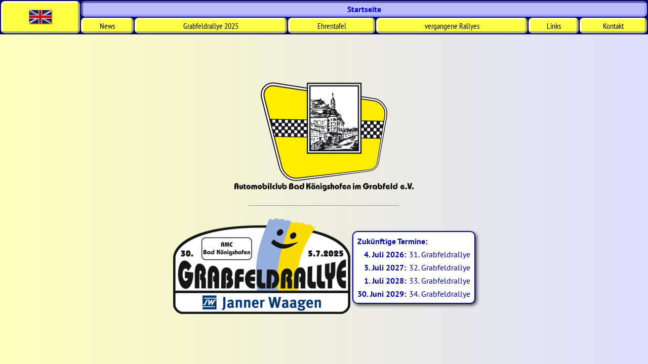

--- FILE ---
content_type: text/html
request_url: http://grabfeldrallye.de/
body_size: 3142
content:
<!DOCTYPE HTML>
<html lang="de">
	<head>
		<meta content="width=device-width, initial-scale=1" name="viewport" />
		<link href="/favicon.ico" rel="icon" sizes="any" />
		<link href="/favicon/favicon.svg" rel="icon" sizes="any" type="image/svg+xml" />
		<link href="/favicon/favicon-144.png" rel="icon" sizes="144x144" type="image/png" />
		<link href="/favicon/favicon-192.png" rel="icon" sizes="192x192" type="image/png" />
		<link href="/favicon/touchicon-120.png" rel="apple-touch-icon" sizes="120x120" />
		<link href="/favicon/touchicon-144.png" rel="apple-touch-icon" sizes="144x144" />
		<link href="/favicon/touchicon-152.png" rel="apple-touch-icon" sizes="152x152" />
		<link href="/favicon/touchicon-180.png" rel="apple-touch-icon" sizes="180x180" />
		<meta content="Startseite der Grabfeldrallye des Automobilclubs Bad K&ouml;nigshofen im Grabfeld e.V." name="description" />
		<meta content="Motorsport,Grabfeldrallye,Grabfeldrally,AMC,Automobilclub,Bad K&ouml;nigshofen,K&ouml;nigshofen,Sulzdorf an der Lederhecke,Sulzdorf,Lederhecke,Rallye,Rally,Rh&ouml;n,Grabfeld,Rh&ouml;n-Grabfeld,Bayern,Th&uuml;ringen,Schweinfurt,A71'" name="keywords" />
		<meta content="de" name="content-language" />
		<meta content="de,deutsch,German" http-equiv="Language" />
		<meta content="text/html; charset=iso-8859-1" http-equiv="Content-Type" />
		<title>Grabfeldrallye - Startseite</title>
		<style type="text/css">
<!--
@charset "ISO-8859-1";

* { box-sizing: border-box; }

@font-face {
	font-family: AMC_Bauhaus;
	src: url(/fonts/bauhaus_medium.otf);
	font-weight: normal;
	font-style: normal;
}
@font-face {
	font-family: AMC_Bauhaus;
	src: url(/fonts/bauhaus_bold.otf);
	font-weight: bold;
	font-style: normal;
}
@font-face {
	font-family: AMC_PTSansNarrow;
	src: url(/fonts/PTSansNarrow-Regular.ttf);
	font-weight: normal;
	font-style: normal;
}
@font-face {
	font-family: AMC_PTSansNarrow;
	src: url(/fonts/PTSansNarrow-Bold.ttf);
	font-weight: bold;
	font-style: normal;
}
@font-face {
	font-family: AMC_PTSans;
	src: url(/fonts/PTSans-Regular.ttf);
	font-weight: normal;
	font-style: normal;
}
@font-face {
	font-family: AMC_PTSans;
	src: url(/fonts/PTSans-Bold.ttf);
	font-weight: bold;
	font-style: normal;
}
@font-face {
	font-family: AMC_PTSans;
	src: url(/fonts/PTSans-Italic.ttf);
	font-weight: normal;
	font-style: italic;
}
@font-face {
	font-family: AMC_PTSans;
	src: url(/fonts/PTSans-BoldItalic.ttf);
	font-weight: bold;
	font-style: italic;
}

html
{
	height: 100%;
	margin: 0;
	padding: 0;
}

body
{
	font-family: AMC_PTSans,'Segoe UI',Helvetica,Arial,sans-serif;
	height: 100%;
	margin: 0;
	padding: 0;
	background-color: #006;
}

ol, ul
{
	margin:0 0 0 1.5em;
	padding:0 0 0 0em;
}

table, thead, tbody, tr, td
{
	font-family: inherit;
}

figure
{
	display: inline-block;
}

summary
,.ie_summary
{
	font-weight: bold;
	text-transform: uppercase;
	font-size: larger;
}

summary
{
	cursor: pointer;
	display: block;
	-webkit-list-style-type: none;
	-moz-list-style-type: none;
	-ms-list-style-type: none;
	-o-list-style-type: none;
	list-style-type: none;
	text-decoration: underline;
}

summary::-webkit-details-marker
{
	display: none;
}

summary::marker {
	display: none;
}

summary:after {
	content: "";
}

details:not([open]) summary:after {
	content: " (mehr\00a0\2026)";
	font-weight: normal;
	text-transform: none;
}

/*
details > summary:first-child {
	cursor: pointer;
	display: block;
}
*/

.navigation
{
	height: 100%;
	padding: 0;
	margin: 0;
	border: none;
	border-collapse: separate;
	border-spacing: 0.15em;
}

.footer
{
	height: 1em;
}

.navigation thead
,.navigation tbody
,.navigation tr
,.navigation td
{
	height: 100%;
}

.navigation td
{
	padding: 0;
	margin: 0;
	border: none;
	vertical-align: middle;
	-webkit-hyphens: auto;
	-moz-hyphens: auto;
	-ms-hyphens: auto;
	-o-hyphens: auto;
	hyphens: auto;
}

.navigation a
,.navselected
{
	width: 100%;
	height: 100%;
	padding: 0.1em;
	margin: 0;

	/* Fallback for old browsers */
	display: block;
	text-align: center;

	/* Flex for new browsers */
	display: -webkit-box;
	display: -moz-box;
	display: -ms-flexbox;
	display: -webkit-flex;
	display: flex;

	-webkit-box-align: center;
	-moz-box-align: center;
	-webkit-align-items: center;
	-ms-flex-align: center;
	-o-flex-align: center;
	align-items: center;

	-webkit-box-pack: center;
	-moz-box-pack: center;
	-webkit-justify-content: center;
	-ms-flex-pack: center;
	-o-flex-pack: center;
	justify-content: center;
}

.navigation a
{
	-webkit-border-radius:	0.5em;
	-moz-border-radius:		0.5em;
	-ms-border-radius:		0.5em;
	-o-border-radius:		0.5em;
	border-radius:			0.5em;
/*	border: 2px outset #888800; */
	border: 0.25em outset #ffb;
	text-decoration: none;
	color: black;
/*	font-size: 80%; */
	background-color: #ff4;
}

.navigation .Sidearm a
{
	border-color: #dd0;
	background-color: #dd8;
}

.navselected
{
	-webkit-border-radius:	0.5em;
	-moz-border-radius:		0.5em;
	-ms-border-radius:		0.5em;
	-o-border-radius:		0.5em;
	border-radius:			0.5em;
	background-color: #bbbbff;
	border: 0.25em inset #9999ff;
	color: #0000c0;
	font-weight: bolder;
}

.navigation font
{
	color: inherit;
	font-family: inherit;
	font-size: medium; /* IE */
	font-size: inherit;
}


.navigation a:link, .navigation a:visited
{
}

.navigation a:hover, .navigation a:focus,  .navigation a:active
{
	background-color: #ffffdd;
	border-color: #ffff00;
	color: #0000ff;
}


#Main
{
	background: #eeeedd;
	background-image: linear-gradient(to right, #ffffbb, #ddddff);
}

#MainContent
{
	padding: 1em 0.5em;
	text-align: left;
	display: inline-block;
}

#MainContent img
{
	max-width: 87.5vw;
	height: auto;
}

.rotate270
{
	-ms-transform: rotate(270deg);
	-webkit-transform: rotate(270deg);
	-moz-transform: rotate(270deg);
	-o-transform: rotate(270deg);
	transform: rotate(270deg);
}

.InfoTable
{
	max-width: 80em;
/*	border-spacing: 0.2em 1em;
	border-collapse: separate; */
}

.InfoTable legend
{
	background-color: white;
}

.InfoTable fieldset
{
	margin: 1.5em 0;
	padding: 0.5em 1em;
}

.InfoTable tr
, .InfoTable fieldset
{
	background: #ffffcc;
	background-image: linear-gradient(to bottom, #ffffbb, white);
}
.InfoTable tr:nth-child(even)
, .InfoTable fieldset:nth-child(even)
{
	background: #eeeeff;
	background-image: linear-gradient(to bottom, #ddddff, white);
}

.InfoTable td
,.InfoTable td
{
	padding: 0.5em;
}

.InfoTable p
{
	-webkit-hyphens: auto;
	-moz-hyphens: auto;
	-ms-hyphens: auto;
	-o-hyphens: auto;
	hyphens: auto;
	margin: 0.5em 0;
}

.InfoTable img
{
	width: auto;
	height: auto;
	padding: 2px;
}

.AMC
{
	font-family: AMC_Bauhaus, sans-serif;
	font-weight: bold;
	color: black;
	text-decoration: none;
}


.Round
{
	-webkit-border-radius:	0.5em;
	-moz-border-radius:		0.5em;
	-ms-border-radius:		0.5em;
	-o-border-radius:		0.5em;
	border-radius:			0.5em;
}

.Shadow
{
		-webkit-box-shadow:	0.1em 0.2em 0.4em black;
		-moz-box-shadow:	0.1em 0.2em 0.4em black;
		-ms-box-shadow:		0.1em 0.2em 0.4em black;
		-o-box-shadow:		0.1em 0.2em 0.4em black;
		box-shadow:			0.1em 0.2em 0.4em black;
}

@media print {
	.navigation
	{
		display: none;
	}
	
	body
	{
		background: none;
		color: black;
	}
}

@media screen and (max-width: 1300px)
{
	.navigation a
	{
		font-family: AMC_PTSansNarrow,'Segoe UI',Helvetica,Arial,sans-serif;
	}
}

@media screen and (max-width: 1000px)
{
	.WideOnly
	{
		display: none;
	}

	#MainContent
	{
		padding: 1em 0.25em;
	}
	
	.navigation a
	,.navselected
	{
		border-width: 0.15em;
	}

}

@media screen and (min-width: 1001px)
{
	.NarrowOnly
	{
		display: none;
	}
}
-->		</style>
		<script defer="defer" src="/fixes/details.js" type="text/javascript">
		</script>
<!--[if lt IE 7.]>		<script defer="defer" src="/fixes/pngfix.js" type="text/javascript"></script>
<![endif]--><!--[if lt IE 9.]>		<script src="/fixes/html5shiv.js" type="text/javascript"></script>
<![endif]-->	</head>
	<body alink="#cc0000" bgcolor="#0000aa" link="#cc0000" text="#0000aa" vlink="#880011">
		<table border="0" cellpadding="0" cellspacing="0" height="100%" width="100%">
			<thead>
				<tr height="1">
					<td><div style="overflow:auto;"><table border="0" cellpadding="3" cellspacing="0" class="navigation" width="100%">
								<tr valign="top">
									<td align="center" class="WideOnly" rowspan="2"><a href="http://en.grabfeldrallye.de/" title="switch to English version"><img alt="switch to English version" border="0" height="34" src="/images/Flaggen/en.gif" title="" width="51" /></a></td>
									<td align="center" colspan="6"><span class="navselected">Start&shy;seite</span></td>
								</tr>
								<tr valign="top">
									<td align="center"><a href="/News/">News</a></td>
									<td align="center"><a href="/2025/">Grabfeldrallye 2025</a></td>
									<td align="center"><a href="/Ehrentafel/">Ehrentafel</a></td>
									<td align="center"><a href="/Geschichte/">vergangene Rallyes</a></td>
									<td align="center"><a href="/Links/">Links</a></td>
									<td align="center" class="WideOnly"><a href="/Kontakt/">Kontakt</a></td>
								</tr>
							</table>
						</div>
					</td>
				</tr>
			</thead>
			<tbody id="Main">
				<tr valign="middle">
					<td align="center"><div id="MainContent"><table border="0" cellpadding="0" cellspacing="0" style="margin:0 auto;">
								<tr valign="middle">
									<td align="center"><a href="http://www.amc-badkoenigshofen.de/" style="text-decoration: none;"><img alt="Logo des Automobilclub Bad K&amp;ouml;nigshofen im Grabfeld e.V." border="0" sizes="250px" src="/images/Logo_AMC.png" srcset="/images/Logo_AMC.png 250w, /images/Logo_AMC_HD.png 500w" title="" width="250" /><br />
											<span><img alt="" border="0" src="/images/Schriftzug/Automobilclub.svg" style="height: 1em;" /> <img alt="" border="0" src="/images/Schriftzug/Bad.svg" style="height: 1em;" /> <img alt="" border="0" src="/images/Schriftzug/Koenigshofen.svg" style="height: 1em;" /> <img alt="" border="0" src="/images/Schriftzug/im.svg" style="height: 1em;" /> <img alt="" border="0" src="/images/Schriftzug/Grabfeld_e.V.svg" style="height: 1em;" /></span></a></td>
								</tr>
							</table>
							<hr style="margin: 1.5em auto;" width="50%" />
							<div align="center"><div align="center" style="display:inline-block; vertical-align: middle;"><a href="2025/"><img alt="30. Grabfeldrallye" border="0" sizes="350px" src="/images/rallyeschild/30big/350.png" srcset="/images/rallyeschild/30big/175.png 175w, /images/rallyeschild/30big/350.png 350w, /images/rallyeschild/30big/700.png 700w, /images/rallyeschild/30big/1050.png 1050w, /images/rallyeschild/30big/1400.png 1400w" title="" width="350" /></a></div>
								<span style="font-size:400%;"> </span><div style="box-shadow: 3px 3px 6px #444; border-radius: 10px; border: 2px solid #00a; background-color:white; padding: 5px; margin: 0; display:inline-block; vertical-align: middle;"><table border="0" cellpadding="3" cellspacing="0">
										<tr valign="middle">
											<td align="left" colspan="2"><b>Zuk&uuml;nftige Termine:</b></td>
										</tr>
										<tr valign="middle">
											<td align="right"><b>4.&nbsp;Juli&nbsp;2026:</b></td>
											<td align="left">31.&nbsp;Grabfeldrallye</td>
										</tr>
										<tr valign="middle">
											<td align="right"><b>3.&nbsp;Juli&nbsp;2027:</b></td>
											<td align="left">32.&nbsp;Grabfeldrallye</td>
										</tr>
										<tr valign="middle">
											<td align="right"><b>1.&nbsp;Juli&nbsp;2028:</b></td>
											<td align="left">33.&nbsp;Grabfeldrallye</td>
										</tr>
										<tr valign="middle">
											<td align="right"><b>30.&nbsp;Juni&nbsp;2029:</b></td>
											<td align="left">34.&nbsp;Grabfeldrallye</td>
										</tr>
									</table>
								</div>
							</div>
						</div>
					</td>
				</tr>
			</tbody>
			<tbody>
				<tr class="NarrowOnly" height="1">
					<td><table border="0" cellpadding="3" cellspacing="0" class="navigation" width="100%">
							<tr valign="top">
								<td align="center"><a href="http://en.grabfeldrallye.de/" title="switch to English version"><img alt="switch to English version" border="0" height="34" src="/images/Flaggen/en.gif" title="" width="51" /></a></td>
								<td align="center"><a href="/Kontakt/">Kontakt</a></td>
							</tr>
						</table>
					</td>
				</tr>
			</tbody>
		</table>
	</body>
</html>


--- FILE ---
content_type: image/svg+xml
request_url: http://grabfeldrallye.de/images/Schriftzug/Bad.svg
body_size: 5371
content:
<?xml version="1.0" standalone="no"?>
<!DOCTYPE svg PUBLIC "-//W3C//DTD SVG 1.1//EN" "http://www.w3.org/Graphics/SVG/1.1/DTD/svg11.dtd">
<!--Generator: Xara Designer (www.xara.com), SVG filter version: 6.7.0.0-->
<svg fill="none" fill-rule="evenodd" stroke="black" stroke-width="0.501" stroke-linejoin="bevel" stroke-miterlimit="10" font-family="Times New Roman" font-size="16" style="font-variant-ligatures:none" xmlns:xlink="http://www.w3.org/1999/xlink" xmlns="http://www.w3.org/2000/svg" version="1.1" overflow="visible" width="34.653pt" height="18.991pt" viewBox="184.675 -637.704 34.653 18.991">
 <defs>
	</defs>
 <g id="Layer 1" transform="scale(1 -1)">
  <g id="Group" fill-rule="nonzero" stroke-linejoin="round" stroke-linecap="round" stroke="none" stroke-width="0.25" fill="#000000">
   <path d="M 188.155,623.271 L 188.155,632.869 C 188.154,633.125 188.196,633.359 188.283,633.569 C 188.37,633.779 188.509,633.947 188.7,634.073 C 188.891,634.199 189.142,634.263 189.454,634.267 C 189.738,634.263 189.964,634.201 190.131,634.083 C 190.298,633.963 190.417,633.809 190.488,633.619 C 190.56,633.429 190.594,633.226 190.593,633.009 C 190.59,632.694 190.441,632.441 190.146,632.248 C 189.85,632.056 189.427,631.957 188.875,631.951 L 188.875,629.032 C 189.35,629.035 189.759,628.998 190.102,628.922 C 190.444,628.847 190.708,628.715 190.893,628.528 C 191.078,628.341 191.172,628.082 191.174,627.752 C 191.176,627.434 191.1,627.185 190.946,627.003 C 190.793,626.822 190.547,626.694 190.208,626.62 C 189.87,626.545 189.426,626.509 188.875,626.511 L 188.875,623.271 L 190.614,623.271 C 191.448,623.274 192.188,623.432 192.836,623.748 C 193.483,624.063 193.992,624.519 194.364,625.114 C 194.736,625.709 194.925,626.429 194.933,627.272 C 194.934,627.781 194.865,628.258 194.724,628.703 C 194.583,629.149 194.362,629.548 194.062,629.9 C 193.761,630.252 193.372,630.542 192.893,630.771 C 193.123,630.924 193.339,631.14 193.541,631.42 C 193.742,631.699 193.907,632.004 194.034,632.335 C 194.16,632.665 194.226,632.983 194.23,633.288 C 194.232,633.814 194.151,634.326 193.987,634.824 C 193.822,635.323 193.56,635.774 193.201,636.177 C 192.841,636.58 192.369,636.901 191.785,637.14 C 191.201,637.379 190.491,637.501 189.654,637.507 C 188.648,637.505 187.774,637.303 187.03,636.902 C 186.287,636.501 185.71,635.916 185.3,635.146 C 184.889,634.377 184.681,633.438 184.675,632.33 L 184.675,623.271 L 188.155,623.271 Z" marker-start="none" marker-end="none"/>
   <path d="M 207.111,623.27 L 207.111,628.511 C 207.106,629.281 206.96,629.96 206.673,630.548 C 206.387,631.135 205.99,631.628 205.484,632.026 C 204.978,632.424 204.393,632.724 203.728,632.926 C 203.064,633.129 202.352,633.23 201.592,633.23 C 200.813,633.227 200.099,633.097 199.449,632.841 C 198.8,632.586 198.236,632.227 197.759,631.766 C 197.282,631.304 196.912,630.763 196.651,630.143 C 196.389,629.522 196.256,628.845 196.252,628.111 C 196.257,627.443 196.354,626.839 196.543,626.3 C 196.732,625.761 196.989,625.287 197.311,624.88 C 197.634,624.472 197.998,624.131 198.402,623.857 C 198.807,623.583 199.226,623.377 199.661,623.239 C 200.095,623.1 200.518,623.031 200.931,623.031 C 201.378,623.028 201.779,623.069 202.134,623.154 C 202.489,623.238 202.815,623.384 203.113,623.591 L 203.113,626.23 C 202.931,626.157 202.709,626.093 202.447,626.038 C 202.185,625.982 201.893,625.953 201.572,625.95 C 201.218,625.95 200.88,626.035 200.559,626.202 C 200.238,626.37 199.974,626.62 199.769,626.952 C 199.563,627.284 199.457,627.697 199.45,628.191 C 199.455,628.601 199.56,628.965 199.763,629.283 C 199.965,629.601 200.233,629.85 200.565,630.033 C 200.897,630.215 201.259,630.308 201.652,630.311 C 202.385,630.312 202.945,630.1 203.33,629.676 C 203.716,629.252 203.91,628.61 203.913,627.751 L 203.913,623.27 L 207.111,623.27 Z" marker-start="none" marker-end="none"/>
   <path d="M 216.13,637.268 L 216.13,628.531 C 216.13,628.027 216.048,627.581 215.882,627.195 C 215.716,626.809 215.466,626.505 215.131,626.286 C 214.796,626.066 214.375,625.954 213.869,625.95 C 213.451,625.953 213.077,626.047 212.746,626.231 C 212.416,626.415 212.154,626.67 211.962,626.996 C 211.769,627.323 211.671,627.701 211.667,628.13 C 211.671,628.561 211.769,628.939 211.962,629.265 C 212.154,629.591 212.416,629.847 212.746,630.03 C 213.077,630.215 213.451,630.308 213.869,630.311 C 214.216,630.308 214.497,630.279 214.712,630.224 C 214.927,630.168 215.092,630.104 215.21,630.031 L 215.21,632.991 C 215.061,633.053 214.858,633.108 214.602,633.156 C 214.345,633.203 214.027,633.228 213.648,633.23 C 213.006,633.23 212.379,633.122 211.767,632.906 C 211.155,632.691 210.602,632.37 210.106,631.943 C 209.61,631.516 209.215,630.986 208.921,630.353 C 208.627,629.72 208.476,628.986 208.469,628.151 C 208.473,627.417 208.606,626.74 208.868,626.119 C 209.129,625.498 209.499,624.957 209.976,624.496 C 210.453,624.034 211.017,623.676 211.666,623.42 C 212.316,623.164 213.03,623.035 213.809,623.031 C 214.525,623.031 215.212,623.131 215.87,623.33 C 216.527,623.529 217.115,623.826 217.634,624.221 C 218.152,624.616 218.563,625.108 218.865,625.697 C 219.167,626.286 219.321,626.97 219.328,627.751 L 219.328,637.268 L 216.13,637.268 Z" marker-start="none" marker-end="none"/>
  </g>
  <rect x="200.585" y="618.714" width="2.835" height="18.991" stroke-linecap="round" stroke-width="0.266" stroke="none" stroke-linejoin="miter"/>
 </g>
</svg>


--- FILE ---
content_type: image/svg+xml
request_url: http://grabfeldrallye.de/images/Schriftzug/Koenigshofen.svg
body_size: 13746
content:
<?xml version="1.0" standalone="no"?>
<!DOCTYPE svg PUBLIC "-//W3C//DTD SVG 1.1//EN" "http://www.w3.org/Graphics/SVG/1.1/DTD/svg11.dtd">
<!--Generator: Xara Designer (www.xara.com), SVG filter version: 6.7.0.0-->
<svg fill="none" fill-rule="evenodd" stroke="black" stroke-width="0.501" stroke-linejoin="bevel" stroke-miterlimit="10" font-family="Times New Roman" font-size="16" style="font-variant-ligatures:none" xmlns:xlink="http://www.w3.org/1999/xlink" xmlns="http://www.w3.org/2000/svg" version="1.1" overflow="visible" width="104.627pt" height="18.991pt" viewBox="226.962 -637.704 104.627 18.991">
 <defs>
	</defs>
 <g id="Layer 1" transform="scale(1 -1)">
  <g id="Group" fill-rule="nonzero" stroke-linejoin="round" stroke-linecap="round" stroke="none" stroke-width="0.25" fill="#000000">
   <path d="M 226.962,623.27 L 230.441,623.27 L 230.441,629.208 C 231.175,629.215 231.745,629.19 232.153,629.13 C 232.561,629.071 232.846,628.934 233.008,628.719 C 233.169,628.505 233.247,628.168 233.24,627.709 L 233.24,623.27 L 236.877,623.27 L 236.877,628.468 C 236.881,628.913 236.8,629.334 236.637,629.73 C 236.473,630.126 236.205,630.476 235.832,630.781 C 235.46,631.085 234.962,631.323 234.339,631.493 C 234.526,631.616 234.702,631.771 234.868,631.959 C 235.033,632.147 235.182,632.347 235.316,632.559 C 235.45,632.771 235.564,632.975 235.658,633.171 L 237.637,637.268 L 233.66,637.268 L 231.661,633.089 C 231.546,632.836 231.396,632.667 231.209,632.581 C 231.021,632.496 230.766,632.452 230.441,632.449 L 230.441,637.268 L 226.962,637.268 L 226.962,623.27 Z" marker-start="none" marker-end="none"/>
   <path d="M 241.535,628.131 C 241.539,628.508 241.623,628.852 241.79,629.162 C 241.956,629.472 242.185,629.719 242.475,629.905 C 242.766,630.09 243.1,630.185 243.477,630.19 C 243.854,630.185 244.188,630.09 244.478,629.905 C 244.769,629.719 244.998,629.472 245.164,629.162 C 245.331,628.852 245.415,628.508 245.418,628.131 C 245.415,627.753 245.331,627.409 245.164,627.099 C 244.998,626.79 244.769,626.542 244.478,626.357 C 244.188,626.172 243.854,626.077 243.477,626.072 C 243.1,626.077 242.766,626.172 242.475,626.357 C 242.185,626.542 241.956,626.79 241.79,627.099 C 241.623,627.409 241.539,627.753 241.535,628.131 Z M 238.455,628.131 C 238.461,627.426 238.597,626.767 238.863,626.153 C 239.13,625.539 239.495,624.999 239.961,624.532 C 240.426,624.064 240.96,623.699 241.561,623.435 C 242.163,623.171 242.801,623.036 243.477,623.031 C 244.153,623.036 244.791,623.171 245.393,623.435 C 245.994,623.699 246.528,624.064 246.993,624.532 C 247.458,624.999 247.824,625.539 248.091,626.153 C 248.357,626.767 248.493,627.426 248.498,628.131 C 248.493,628.835 248.357,629.494 248.091,630.108 C 247.824,630.722 247.458,631.263 246.993,631.73 C 246.528,632.197 245.994,632.563 245.393,632.827 C 244.791,633.091 244.153,633.225 243.477,633.23 C 242.801,633.225 242.163,633.091 241.561,632.827 C 240.96,632.563 240.426,632.197 239.961,631.73 C 239.495,631.263 239.13,630.722 238.863,630.108 C 238.597,629.494 238.461,628.835 238.455,628.131 Z M 245.759,634.149 C 246.076,634.153 246.361,634.229 246.613,634.38 C 246.865,634.53 247.065,634.732 247.212,634.984 C 247.36,635.237 247.436,635.518 247.439,635.828 C 247.436,636.138 247.36,636.42 247.212,636.672 C 247.065,636.925 246.865,637.126 246.613,637.277 C 246.361,637.427 246.076,637.504 245.759,637.508 C 245.443,637.504 245.159,637.427 244.907,637.277 C 244.655,637.126 244.455,636.925 244.307,636.672 C 244.159,636.42 244.084,636.138 244.08,635.828 C 244.084,635.518 244.159,635.237 244.307,634.984 C 244.455,634.732 244.655,634.53 244.907,634.38 C 245.159,634.229 245.443,634.153 245.759,634.149 Z M 241.18,634.149 C 241.496,634.153 241.781,634.229 242.033,634.38 C 242.285,634.53 242.485,634.732 242.632,634.984 C 242.78,635.237 242.856,635.518 242.859,635.828 C 242.856,636.138 242.78,636.42 242.632,636.672 C 242.485,636.925 242.285,637.126 242.033,637.277 C 241.781,637.427 241.496,637.504 241.18,637.508 C 240.863,637.504 240.579,637.427 240.327,637.277 C 240.074,637.126 239.875,636.925 239.727,636.672 C 239.579,636.42 239.504,636.138 239.5,635.828 C 239.504,635.518 239.579,635.237 239.727,634.984 C 239.875,634.732 240.074,634.53 240.327,634.38 C 240.579,634.229 240.863,634.153 241.18,634.149 Z" marker-start="none" marker-end="none"/>
   <path d="M 252.942,623.27 L 252.942,628.83 C 252.945,629.254 253.043,629.585 253.236,629.825 C 253.43,630.064 253.698,630.185 254.041,630.19 C 254.384,630.185 254.652,630.064 254.845,629.825 C 255.038,629.585 255.137,629.254 255.14,628.83 L 255.14,623.27 L 258.22,623.27 L 258.22,628.83 C 258.219,629.677 258.059,630.431 257.741,631.09 C 257.422,631.75 256.953,632.27 256.333,632.649 C 255.712,633.029 254.948,633.222 254.041,633.23 C 253.133,633.222 252.37,633.029 251.749,632.649 C 251.129,632.27 250.659,631.75 250.341,631.09 C 250.023,630.431 249.863,629.677 249.862,628.83 L 249.862,623.27 L 252.942,623.27 Z" marker-start="none" marker-end="none"/>
   <path d="M 263.42,632.991 L 260.223,632.991 L 260.223,623.27 L 263.42,623.27 L 263.42,632.991 Z M 260.003,635.689 C 260.007,635.339 260.088,635.028 260.248,634.756 C 260.408,634.483 260.624,634.268 260.897,634.111 C 261.17,633.954 261.478,633.874 261.822,633.871 C 262.165,633.874 262.473,633.954 262.746,634.111 C 263.019,634.268 263.235,634.483 263.395,634.756 C 263.555,635.028 263.636,635.339 263.64,635.689 C 263.636,636.039 263.555,636.35 263.395,636.622 C 263.235,636.895 263.019,637.11 262.746,637.267 C 262.473,637.424 262.165,637.505 261.822,637.508 C 261.478,637.505 261.17,637.424 260.897,637.267 C 260.624,637.11 260.408,636.895 260.248,636.622 C 260.088,636.35 260.007,636.039 260.003,635.689 Z" marker-start="none" marker-end="none"/>
   <path d="M 266.459,619.37 C 266.94,619.211 267.432,619.094 267.936,619.02 C 268.44,618.946 268.947,618.909 269.459,618.91 C 271.296,618.907 272.667,619.348 273.569,620.235 C 274.472,621.121 274.922,622.473 274.919,624.29 L 274.919,627.75 C 274.913,628.895 274.703,629.875 274.29,630.691 C 273.876,631.508 273.296,632.134 272.549,632.57 C 271.802,633.006 270.925,633.226 269.919,633.23 C 269.156,633.224 268.477,633.079 267.878,632.797 C 267.28,632.515 266.773,632.133 266.357,631.653 C 265.94,631.173 265.623,630.633 265.405,630.033 C 265.188,629.433 265.078,628.812 265.077,628.17 C 265.08,627.5 265.193,626.871 265.415,626.282 C 265.636,625.694 265.945,625.174 266.341,624.722 C 266.737,624.272 267.199,623.918 267.726,623.662 C 268.252,623.406 268.823,623.275 269.437,623.27 C 269.813,623.27 270.143,623.285 270.426,623.315 C 270.709,623.345 270.973,623.39 271.219,623.45 L 271.219,626.47 C 271.018,626.379 270.813,626.31 270.603,626.262 C 270.393,626.214 270.178,626.19 269.957,626.19 C 269.549,626.195 269.202,626.293 268.916,626.486 C 268.63,626.679 268.412,626.935 268.262,627.254 C 268.112,627.573 268.036,627.925 268.035,628.31 C 268.039,628.688 268.123,629.027 268.288,629.327 C 268.453,629.628 268.678,629.866 268.964,630.042 C 269.249,630.217 269.573,630.307 269.937,630.311 C 270.37,630.308 270.728,630.217 271.009,630.037 C 271.29,629.858 271.499,629.609 271.636,629.292 C 271.772,628.974 271.84,628.607 271.839,628.19 L 271.839,623.67 C 271.836,623.051 271.623,622.589 271.199,622.284 C 270.775,621.98 270.161,621.828 269.357,621.829 C 268.961,621.83 268.601,621.851 268.277,621.894 C 267.953,621.936 267.645,621.998 267.353,622.078 C 267.06,622.159 266.762,622.256 266.459,622.37 L 266.459,619.37 Z" marker-start="none" marker-end="none"/>
   <path d="M 276.139,623.27 L 279.719,623.27 C 280.777,623.274 281.596,623.536 282.177,624.057 C 282.757,624.579 283.051,625.336 283.059,626.33 C 283.053,626.765 282.961,627.139 282.782,627.453 C 282.603,627.767 282.372,628.035 282.089,628.256 C 281.806,628.478 281.506,628.666 281.189,628.822 C 280.872,628.978 280.571,629.116 280.289,629.235 C 280.006,629.354 279.775,629.468 279.596,629.578 C 279.417,629.687 279.325,629.806 279.319,629.934 C 279.323,630.067 279.385,630.176 279.506,630.261 C 279.628,630.347 279.785,630.391 279.979,630.394 L 282.479,630.394 L 282.479,632.991 L 279.359,632.991 C 278.975,632.991 278.598,632.934 278.23,632.819 C 277.862,632.704 277.528,632.532 277.229,632.302 C 276.93,632.072 276.691,631.785 276.513,631.44 C 276.335,631.096 276.243,630.693 276.239,630.234 C 276.245,629.7 276.332,629.255 276.501,628.897 C 276.671,628.539 276.889,628.247 277.157,628.02 C 277.425,627.793 277.709,627.609 278.009,627.469 C 278.31,627.328 278.594,627.208 278.861,627.109 C 279.129,627.01 279.348,626.91 279.517,626.808 C 279.686,626.705 279.774,626.58 279.779,626.43 C 279.78,626.298 279.734,626.192 279.642,626.112 C 279.55,626.032 279.409,625.991 279.219,625.989 L 276.139,625.989 L 276.139,623.27 Z" marker-start="none" marker-end="none"/>
   <path d="M 284.207,623.27 L 287.405,623.27 L 287.405,628.93 C 287.412,629.348 287.518,629.657 287.722,629.855 C 287.927,630.053 288.187,630.152 288.504,630.15 C 288.821,630.152 289.081,630.053 289.286,629.855 C 289.49,629.657 289.596,629.348 289.603,628.93 L 289.603,623.27 L 292.8,623.27 L 292.8,629.47 C 292.801,629.935 292.731,630.39 292.59,630.834 C 292.45,631.278 292.235,631.68 291.946,632.04 C 291.657,632.4 291.29,632.688 290.844,632.901 C 290.399,633.115 289.872,633.225 289.263,633.23 C 288.897,633.227 288.565,633.178 288.267,633.083 C 287.968,632.987 287.681,632.863 287.405,632.71 L 287.405,637.268 L 284.207,637.268 L 284.207,623.27 Z" marker-start="none" marker-end="none"/>
   <path d="M 297.121,628.131 C 297.125,628.508 297.209,628.852 297.376,629.162 C 297.542,629.472 297.771,629.719 298.061,629.905 C 298.352,630.09 298.686,630.185 299.063,630.19 C 299.44,630.185 299.774,630.09 300.064,629.905 C 300.355,629.719 300.584,629.472 300.75,629.162 C 300.917,628.852 301.001,628.508 301.004,628.131 C 301.001,627.753 300.917,627.409 300.75,627.099 C 300.584,626.79 300.355,626.542 300.064,626.357 C 299.774,626.172 299.44,626.077 299.063,626.072 C 298.686,626.077 298.352,626.172 298.061,626.357 C 297.771,626.542 297.542,626.79 297.376,627.099 C 297.209,627.409 297.125,627.753 297.121,628.131 Z M 294.041,628.131 C 294.047,627.426 294.183,626.767 294.449,626.153 C 294.716,625.539 295.081,624.999 295.547,624.532 C 296.012,624.064 296.546,623.699 297.147,623.435 C 297.749,623.171 298.387,623.036 299.063,623.031 C 299.739,623.036 300.377,623.171 300.979,623.435 C 301.58,623.699 302.114,624.064 302.579,624.532 C 303.044,624.999 303.41,625.539 303.677,626.153 C 303.943,626.767 304.079,627.426 304.084,628.131 C 304.079,628.835 303.943,629.494 303.677,630.108 C 303.41,630.722 303.044,631.263 302.579,631.73 C 302.114,632.197 301.58,632.563 300.979,632.827 C 300.377,633.091 299.739,633.225 299.063,633.23 C 298.387,633.225 297.749,633.091 297.147,632.827 C 296.546,632.563 296.012,632.197 295.547,631.73 C 295.081,631.263 294.716,630.722 294.449,630.108 C 294.183,629.494 294.047,628.835 294.041,628.131 Z" marker-start="none" marker-end="none"/>
   <path d="M 308.665,623.27 L 308.665,630.15 L 311.145,630.15 L 311.145,633.069 L 308.665,633.069 C 308.662,633.343 308.689,633.575 308.746,633.766 C 308.803,633.956 308.904,634.101 309.05,634.199 C 309.196,634.299 309.4,634.348 309.665,634.349 L 311.145,634.349 L 311.145,637.268 L 309.385,637.268 C 308.581,637.262 307.887,637.108 307.303,636.805 C 306.719,636.502 306.268,636.086 305.95,635.559 C 305.632,635.032 305.471,634.428 305.467,633.749 L 305.467,623.27 L 308.665,623.27 Z" marker-start="none" marker-end="none"/>
   <path d="M 321.546,630.13 C 321.201,630.766 320.802,631.316 320.347,631.778 C 319.893,632.24 319.372,632.597 318.784,632.848 C 318.197,633.099 317.531,633.227 316.786,633.23 C 316.111,633.225 315.472,633.091 314.871,632.827 C 314.269,632.563 313.736,632.197 313.271,631.73 C 312.806,631.263 312.44,630.722 312.174,630.108 C 311.907,629.493 311.771,628.834 311.766,628.129 C 311.771,627.424 311.907,626.765 312.174,626.151 C 312.44,625.537 312.806,624.997 313.271,624.53 C 313.736,624.063 314.269,623.698 314.871,623.434 C 315.472,623.17 316.111,623.036 316.786,623.031 C 317.597,623.037 318.352,623.203 319.052,623.527 C 319.751,623.851 320.367,624.298 320.9,624.867 C 321.433,625.436 321.855,626.089 322.166,626.829 L 319.866,628.009 C 319.702,627.629 319.472,627.275 319.178,626.946 C 318.883,626.616 318.549,626.349 318.174,626.145 C 317.8,625.94 317.41,625.834 317.006,625.828 C 316.68,625.832 316.385,625.904 316.12,626.044 C 315.855,626.184 315.628,626.372 315.439,626.609 C 315.249,626.844 315.102,627.108 315.001,627.398 C 314.899,627.689 314.847,627.985 314.846,628.289 C 314.846,628.583 314.891,628.877 314.979,629.17 C 315.068,629.462 315.198,629.731 315.371,629.975 C 315.544,630.219 315.757,630.415 316.01,630.562 C 316.264,630.71 316.556,630.786 316.886,630.79 C 317.074,630.795 317.268,630.775 317.469,630.733 C 317.669,630.69 317.888,630.595 318.126,630.45 L 315.506,628.729 L 316.726,626.809 L 321.546,630.13 Z" marker-start="none" marker-end="none"/>
   <path d="M 326.311,623.27 L 326.311,628.83 C 326.314,629.254 326.412,629.585 326.605,629.825 C 326.799,630.064 327.067,630.185 327.41,630.19 C 327.753,630.185 328.021,630.064 328.214,629.825 C 328.407,629.585 328.506,629.254 328.509,628.83 L 328.509,623.27 L 331.589,623.27 L 331.589,628.83 C 331.588,629.677 331.428,630.431 331.11,631.09 C 330.791,631.75 330.322,632.27 329.702,632.649 C 329.081,633.029 328.317,633.222 327.41,633.23 C 326.502,633.222 325.739,633.029 325.118,632.649 C 324.498,632.27 324.028,631.75 323.71,631.09 C 323.392,630.431 323.232,629.677 323.231,628.83 L 323.231,623.27 L 326.311,623.27 Z" marker-start="none" marker-end="none"/>
  </g>
  <rect x="277.859" y="618.714" width="2.835" height="18.991" stroke-linecap="round" stroke-width="0.266" stroke="none" stroke-linejoin="miter"/>
 </g>
</svg>


--- FILE ---
content_type: image/svg+xml
request_url: http://grabfeldrallye.de/images/Schriftzug/im.svg
body_size: 3146
content:
<?xml version="1.0" standalone="no"?>
<!DOCTYPE svg PUBLIC "-//W3C//DTD SVG 1.1//EN" "http://www.w3.org/Graphics/SVG/1.1/DTD/svg11.dtd">
<!--Generator: Xara Designer (www.xara.com), SVG filter version: 6.7.0.0-->
<svg fill="none" fill-rule="evenodd" stroke="black" stroke-width="0.501" stroke-linejoin="bevel" stroke-miterlimit="10" font-family="Times New Roman" font-size="16" style="font-variant-ligatures:none" xmlns:xlink="http://www.w3.org/1999/xlink" xmlns="http://www.w3.org/2000/svg" version="1.1" overflow="visible" width="19.214pt" height="18.991pt" viewBox="338.929 -637.704 19.214 18.991">
 <defs>
	</defs>
 <g id="Layer 1" transform="scale(1 -1)">
  <g id="Group" fill-rule="nonzero" stroke-linejoin="round" stroke-linecap="round" stroke="none" stroke-width="0.25" fill="#000000">
   <path d="M 342.346,632.991 L 339.149,632.991 L 339.149,623.27 L 342.346,623.27 L 342.346,632.991 Z M 338.929,635.689 C 338.933,635.339 339.014,635.028 339.174,634.756 C 339.334,634.483 339.55,634.268 339.823,634.111 C 340.096,633.954 340.404,633.874 340.748,633.871 C 341.091,633.874 341.399,633.954 341.672,634.111 C 341.945,634.268 342.161,634.483 342.321,634.756 C 342.481,635.028 342.562,635.339 342.566,635.689 C 342.562,636.039 342.481,636.35 342.321,636.622 C 342.161,636.895 341.945,637.11 341.672,637.267 C 341.399,637.424 341.091,637.505 340.748,637.508 C 340.404,637.505 340.096,637.424 339.823,637.267 C 339.55,637.11 339.334,636.895 339.174,636.622 C 339.014,636.35 338.933,636.039 338.929,635.689 Z" marker-start="none" marker-end="none"/>
   <path d="M 352.903,623.27 L 352.903,629.03 C 352.902,629.233 352.934,629.419 352.999,629.587 C 353.064,629.756 353.172,629.891 353.322,629.993 C 353.471,630.095 353.672,630.147 353.924,630.15 C 354.176,630.147 354.377,630.095 354.527,629.993 C 354.677,629.891 354.784,629.756 354.849,629.587 C 354.915,629.419 354.946,629.233 354.945,629.03 L 354.945,623.27 L 358.143,623.27 L 358.143,629.55 C 358.138,630.116 358.026,630.626 357.806,631.079 C 357.586,631.531 357.286,631.917 356.906,632.238 C 356.525,632.558 356.091,632.803 355.604,632.973 C 355.117,633.143 354.604,633.229 354.064,633.23 C 353.547,633.222 353.046,633.093 352.564,632.843 C 352.082,632.592 351.662,632.268 351.305,631.87 C 350.947,632.268 350.528,632.592 350.045,632.843 C 349.563,633.093 349.063,633.222 348.545,633.23 C 348.005,633.229 347.492,633.143 347.005,632.973 C 346.518,632.803 346.084,632.558 345.703,632.238 C 345.323,631.917 345.023,631.531 344.803,631.079 C 344.583,630.626 344.471,630.116 344.467,629.55 L 344.467,623.27 L 347.664,623.27 L 347.664,629.03 C 347.663,629.233 347.694,629.419 347.76,629.587 C 347.825,629.756 347.933,629.891 348.082,629.993 C 348.232,630.095 348.433,630.147 348.685,630.15 C 348.937,630.147 349.138,630.095 349.288,629.993 C 349.437,629.891 349.545,629.756 349.61,629.587 C 349.676,629.419 349.707,629.233 349.706,629.03 L 349.706,623.27 L 352.903,623.27 Z" marker-start="none" marker-end="none"/>
  </g>
  <rect x="347.119" y="618.714" width="2.835" height="18.991" stroke-linecap="round" stroke-width="0.266" stroke="none" stroke-linejoin="miter"/>
 </g>
</svg>


--- FILE ---
content_type: image/svg+xml
request_url: http://grabfeldrallye.de/images/Schriftzug/Automobilclub.svg
body_size: 12382
content:
<?xml version="1.0" standalone="no"?>
<!DOCTYPE svg PUBLIC "-//W3C//DTD SVG 1.1//EN" "http://www.w3.org/Graphics/SVG/1.1/DTD/svg11.dtd">
<!--Generator: Xara Designer (www.xara.com), SVG filter version: 6.7.0.0-->
<svg fill="none" fill-rule="evenodd" stroke="black" stroke-width="0.501" stroke-linejoin="bevel" stroke-miterlimit="10" font-family="Times New Roman" font-size="16" style="font-variant-ligatures:none" xmlns:xlink="http://www.w3.org/1999/xlink" xmlns="http://www.w3.org/2000/svg" version="1.1" overflow="visible" width="123.828pt" height="18.991pt" viewBox="53.57 -637.704 123.828 18.991">
 <defs>
	</defs>
 <g id="Layer 1" transform="scale(1 -1)">
  <g id="Group" fill-rule="nonzero" stroke-linejoin="round" stroke-linecap="round" stroke="none" stroke-width="0.25" fill="#000000">
   <path d="M 57.05,623.27 L 57.05,632.63 C 57.055,633.157 57.184,633.573 57.437,633.879 C 57.69,634.186 58.034,634.343 58.469,634.349 C 58.904,634.343 59.248,634.186 59.501,633.879 C 59.754,633.573 59.883,633.157 59.888,632.63 L 59.888,631.311 L 57.709,631.311 L 57.709,628.153 L 59.888,628.153 L 59.888,623.27 L 63.368,623.27 L 63.368,632.471 C 63.361,633.477 63.154,634.356 62.747,635.109 C 62.339,635.862 61.769,636.448 61.036,636.868 C 60.304,637.288 59.448,637.501 58.469,637.508 C 57.489,637.501 56.633,637.288 55.902,636.868 C 55.169,636.448 54.599,635.862 54.191,635.109 C 53.784,634.356 53.576,633.477 53.57,632.471 L 53.57,623.27 L 57.05,623.27 Z" marker-start="none" marker-end="none"/>
   <path d="M 68.486,632.991 L 65.406,632.991 L 65.406,627.432 C 65.407,626.584 65.567,625.83 65.885,625.171 C 66.203,624.511 66.673,623.992 67.293,623.612 C 67.914,623.233 68.677,623.039 69.585,623.031 C 70.492,623.039 71.256,623.233 71.877,623.612 C 72.497,623.992 72.966,624.511 73.285,625.171 C 73.603,625.83 73.763,626.584 73.764,627.432 L 73.764,632.991 L 70.684,632.991 L 70.684,627.432 C 70.681,627.008 70.582,626.676 70.389,626.437 C 70.196,626.198 69.928,626.076 69.585,626.072 C 69.242,626.076 68.974,626.198 68.78,626.437 C 68.587,626.676 68.489,627.008 68.486,627.432 L 68.486,632.991 Z" marker-start="none" marker-end="none"/>
   <path d="M 78.447,633.069 L 78.447,635.389 L 75.347,635.389 L 75.347,626.75 C 75.347,626.286 75.42,625.846 75.567,625.43 C 75.713,625.014 75.935,624.644 76.232,624.32 C 76.529,623.996 76.904,623.741 77.355,623.555 C 77.807,623.369 78.337,623.274 78.947,623.27 L 80.747,623.27 L 80.747,626.23 C 80.636,626.219 80.523,626.21 80.407,626.202 C 80.291,626.194 80.178,626.19 80.067,626.19 C 79.657,626.198 79.331,626.239 79.091,626.311 C 78.85,626.383 78.679,626.516 78.577,626.708 C 78.474,626.9 78.425,627.181 78.427,627.55 L 78.427,630.15 L 80.707,630.15 L 80.707,633.069 L 78.447,633.069 Z" marker-start="none" marker-end="none"/>
   <path d="M 84.862,628.131 C 84.866,628.508 84.95,628.852 85.117,629.162 C 85.283,629.472 85.512,629.719 85.802,629.905 C 86.093,630.09 86.427,630.185 86.804,630.19 C 87.181,630.185 87.515,630.09 87.805,629.905 C 88.096,629.719 88.325,629.472 88.491,629.162 C 88.658,628.852 88.742,628.508 88.745,628.131 C 88.742,627.753 88.658,627.409 88.491,627.099 C 88.325,626.79 88.096,626.542 87.805,626.357 C 87.515,626.172 87.181,626.077 86.804,626.072 C 86.427,626.077 86.093,626.172 85.802,626.357 C 85.512,626.542 85.283,626.79 85.117,627.099 C 84.95,627.409 84.866,627.753 84.862,628.131 Z M 81.782,628.131 C 81.788,627.426 81.924,626.767 82.19,626.153 C 82.457,625.539 82.822,624.999 83.288,624.532 C 83.753,624.064 84.287,623.699 84.888,623.435 C 85.49,623.171 86.128,623.036 86.804,623.031 C 87.48,623.036 88.118,623.171 88.72,623.435 C 89.321,623.699 89.855,624.064 90.32,624.532 C 90.785,624.999 91.151,625.539 91.418,626.153 C 91.684,626.767 91.82,627.426 91.825,628.131 C 91.82,628.835 91.684,629.494 91.418,630.108 C 91.151,630.722 90.785,631.263 90.32,631.73 C 89.855,632.197 89.321,632.563 88.72,632.827 C 88.118,633.091 87.48,633.225 86.804,633.23 C 86.128,633.225 85.49,633.091 84.888,632.827 C 84.287,632.563 83.753,632.197 83.288,631.73 C 82.822,631.263 82.457,630.722 82.19,630.108 C 81.924,629.494 81.788,628.835 81.782,628.131 Z" marker-start="none" marker-end="none"/>
   <path d="M 101.747,623.27 L 101.747,629.03 C 101.746,629.233 101.778,629.419 101.843,629.587 C 101.908,629.756 102.016,629.891 102.166,629.993 C 102.315,630.095 102.516,630.147 102.768,630.15 C 103.02,630.147 103.221,630.095 103.371,629.993 C 103.521,629.891 103.628,629.756 103.693,629.587 C 103.759,629.419 103.79,629.233 103.789,629.03 L 103.789,623.27 L 106.987,623.27 L 106.987,629.55 C 106.982,630.116 106.87,630.626 106.65,631.079 C 106.43,631.531 106.13,631.917 105.75,632.238 C 105.369,632.558 104.935,632.803 104.448,632.973 C 103.961,633.143 103.448,633.229 102.908,633.23 C 102.391,633.222 101.89,633.093 101.408,632.843 C 100.926,632.592 100.506,632.268 100.149,631.87 C 99.791,632.268 99.372,632.592 98.889,632.843 C 98.407,633.093 97.907,633.222 97.389,633.23 C 96.849,633.229 96.336,633.143 95.849,632.973 C 95.362,632.803 94.928,632.558 94.547,632.238 C 94.167,631.917 93.867,631.531 93.647,631.079 C 93.427,630.626 93.315,630.116 93.311,629.55 L 93.311,623.27 L 96.508,623.27 L 96.508,629.03 C 96.507,629.233 96.538,629.419 96.604,629.587 C 96.669,629.756 96.777,629.891 96.926,629.993 C 97.076,630.095 97.277,630.147 97.529,630.15 C 97.781,630.147 97.982,630.095 98.132,629.993 C 98.281,629.891 98.389,629.756 98.454,629.587 C 98.52,629.419 98.551,629.233 98.55,629.03 L 98.55,623.27 L 101.747,623.27 Z" marker-start="none" marker-end="none"/>
   <path d="M 111.542,628.131 C 111.546,628.508 111.63,628.852 111.797,629.162 C 111.963,629.472 112.192,629.719 112.482,629.905 C 112.773,630.09 113.107,630.185 113.484,630.19 C 113.861,630.185 114.195,630.09 114.485,629.905 C 114.776,629.719 115.005,629.472 115.171,629.162 C 115.338,628.852 115.422,628.508 115.425,628.131 C 115.422,627.753 115.338,627.409 115.171,627.099 C 115.005,626.79 114.776,626.542 114.485,626.357 C 114.195,626.172 113.861,626.077 113.484,626.072 C 113.107,626.077 112.773,626.172 112.482,626.357 C 112.192,626.542 111.963,626.79 111.797,627.099 C 111.63,627.409 111.546,627.753 111.542,628.131 Z M 108.462,628.131 C 108.468,627.426 108.604,626.767 108.87,626.153 C 109.137,625.539 109.502,624.999 109.968,624.532 C 110.433,624.064 110.967,623.699 111.568,623.435 C 112.17,623.171 112.808,623.036 113.484,623.031 C 114.16,623.036 114.798,623.171 115.4,623.435 C 116.001,623.699 116.535,624.064 117,624.532 C 117.465,624.999 117.831,625.539 118.098,626.153 C 118.364,626.767 118.5,627.426 118.505,628.131 C 118.5,628.835 118.364,629.494 118.098,630.108 C 117.831,630.722 117.465,631.263 117,631.73 C 116.535,632.197 116.001,632.563 115.4,632.827 C 114.798,633.091 114.16,633.225 113.484,633.23 C 112.808,633.225 112.17,633.091 111.568,632.827 C 110.967,632.563 110.433,632.197 109.968,631.73 C 109.502,631.263 109.137,630.722 108.87,630.108 C 108.604,629.494 108.468,628.835 108.462,628.131 Z" marker-start="none" marker-end="none"/>
   <path d="M 119.869,637.268 L 119.869,627.75 C 119.875,626.97 120.029,626.286 120.331,625.697 C 120.634,625.108 121.044,624.616 121.563,624.221 C 122.082,623.826 122.67,623.529 123.327,623.33 C 123.984,623.131 124.671,623.031 125.388,623.031 C 126.167,623.035 126.881,623.164 127.53,623.42 C 128.18,623.676 128.743,624.034 129.22,624.496 C 129.697,624.957 130.067,625.498 130.329,626.119 C 130.591,626.74 130.724,627.417 130.727,628.15 C 130.72,628.986 130.569,629.72 130.275,630.353 C 129.981,630.986 129.586,631.516 129.091,631.943 C 128.595,632.37 128.041,632.691 127.429,632.906 C 126.818,633.122 126.19,633.23 125.548,633.23 C 125.169,633.228 124.851,633.203 124.595,633.155 C 124.338,633.108 124.136,633.053 123.987,632.99 L 123.987,630.031 C 124.104,630.104 124.27,630.168 124.485,630.224 C 124.7,630.279 124.981,630.308 125.328,630.311 C 125.746,630.308 126.12,630.215 126.45,630.03 C 126.781,629.847 127.042,629.591 127.234,629.265 C 127.427,628.939 127.525,628.561 127.529,628.131 C 127.525,627.701 127.427,627.323 127.234,626.996 C 127.042,626.67 126.781,626.415 126.45,626.231 C 126.12,626.047 125.746,625.953 125.328,625.95 C 124.821,625.954 124.4,626.066 124.065,626.286 C 123.731,626.505 123.48,626.809 123.315,627.195 C 123.149,627.581 123.066,628.027 123.066,628.531 L 123.066,637.268 L 119.869,637.268 Z" marker-start="none" marker-end="none"/>
   <path d="M 135.644,632.991 L 132.447,632.991 L 132.447,623.27 L 135.644,623.27 L 135.644,632.991 Z M 132.227,635.689 C 132.231,635.339 132.312,635.028 132.472,634.756 C 132.632,634.483 132.848,634.268 133.121,634.111 C 133.394,633.954 133.702,633.874 134.046,633.871 C 134.389,633.874 134.697,633.954 134.97,634.111 C 135.243,634.268 135.459,634.483 135.619,634.756 C 135.779,635.028 135.86,635.339 135.864,635.689 C 135.86,636.039 135.779,636.35 135.619,636.622 C 135.459,636.895 135.243,637.11 134.97,637.267 C 134.697,637.424 134.389,637.505 134.046,637.508 C 133.702,637.505 133.394,637.424 133.121,637.267 C 132.848,637.11 132.632,636.895 132.472,636.622 C 132.312,636.35 132.231,636.039 132.227,635.689 Z" marker-start="none" marker-end="none"/>
   <path d="M 141.201,623.27 L 141.201,637.268 L 138.004,637.268 L 138.004,623.27 L 141.201,623.27 Z" marker-start="none" marker-end="none"/>
   <path d="M 149.377,632.991 L 147.457,632.991 C 146.871,632.99 146.302,632.88 145.751,632.662 C 145.199,632.444 144.701,632.126 144.258,631.709 C 143.815,631.291 143.462,630.782 143.201,630.181 C 142.939,629.581 142.805,628.897 142.799,628.131 C 142.805,627.359 142.939,626.673 143.201,626.072 C 143.462,625.471 143.815,624.962 144.258,624.546 C 144.701,624.129 145.199,623.813 145.751,623.597 C 146.302,623.381 146.871,623.272 147.457,623.271 L 149.377,623.271 L 149.377,626.15 L 148.017,626.15 C 147.355,626.158 146.853,626.338 146.512,626.69 C 146.17,627.043 145.998,627.523 145.997,628.131 C 145.998,628.738 146.17,629.215 146.512,629.561 C 146.853,629.908 147.355,630.085 148.017,630.092 L 149.377,630.092 L 149.377,632.991 Z" marker-start="none" marker-end="none"/>
   <path d="M 154.541,623.27 L 154.541,637.268 L 151.344,637.268 L 151.344,623.27 L 154.541,623.27 Z" marker-start="none" marker-end="none"/>
   <path d="M 159.62,632.991 L 156.54,632.991 L 156.54,627.432 C 156.541,626.584 156.701,625.83 157.019,625.171 C 157.337,624.511 157.807,623.992 158.427,623.612 C 159.048,623.233 159.811,623.039 160.719,623.031 C 161.626,623.039 162.39,623.233 163.011,623.612 C 163.631,623.992 164.1,624.511 164.419,625.171 C 164.737,625.83 164.897,626.584 164.898,627.432 L 164.898,632.991 L 161.818,632.991 L 161.818,627.432 C 161.815,627.008 161.716,626.676 161.523,626.437 C 161.33,626.198 161.062,626.076 160.719,626.072 C 160.376,626.076 160.108,626.198 159.914,626.437 C 159.721,626.676 159.623,627.008 159.62,627.432 L 159.62,632.991 Z" marker-start="none" marker-end="none"/>
   <path d="M 166.54,637.268 L 166.54,627.75 C 166.546,626.97 166.7,626.286 167.002,625.697 C 167.305,625.108 167.715,624.616 168.234,624.221 C 168.753,623.826 169.341,623.529 169.998,623.33 C 170.655,623.131 171.342,623.031 172.059,623.031 C 172.838,623.035 173.552,623.164 174.201,623.42 C 174.851,623.676 175.414,624.034 175.891,624.496 C 176.368,624.957 176.738,625.498 177,626.119 C 177.262,626.74 177.395,627.417 177.398,628.15 C 177.391,628.986 177.24,629.72 176.946,630.353 C 176.652,630.986 176.257,631.516 175.762,631.943 C 175.266,632.37 174.712,632.691 174.1,632.906 C 173.489,633.122 172.861,633.23 172.219,633.23 C 171.84,633.228 171.522,633.203 171.266,633.155 C 171.009,633.108 170.807,633.053 170.658,632.99 L 170.658,630.031 C 170.775,630.104 170.941,630.168 171.156,630.224 C 171.371,630.279 171.652,630.308 171.999,630.311 C 172.417,630.308 172.791,630.215 173.121,630.03 C 173.452,629.847 173.713,629.591 173.905,629.265 C 174.098,628.939 174.196,628.561 174.2,628.131 C 174.196,627.701 174.098,627.323 173.905,626.996 C 173.713,626.67 173.452,626.415 173.121,626.231 C 172.791,626.047 172.417,625.953 171.999,625.95 C 171.492,625.954 171.071,626.066 170.736,626.286 C 170.402,626.505 170.151,626.809 169.986,627.195 C 169.82,627.581 169.737,628.027 169.737,628.531 L 169.737,637.268 L 166.54,637.268 Z" marker-start="none" marker-end="none"/>
  </g>
  <rect x="114.067" y="618.714" width="2.835" height="18.991" stroke-linecap="round" stroke-width="0.266" stroke="none" stroke-linejoin="miter"/>
 </g>
</svg>


--- FILE ---
content_type: image/svg+xml
request_url: http://grabfeldrallye.de/images/Schriftzug/Grabfeld_e.V.svg
body_size: 12609
content:
<?xml version="1.0" standalone="no"?>
<!DOCTYPE svg PUBLIC "-//W3C//DTD SVG 1.1//EN" "http://www.w3.org/Graphics/SVG/1.1/DTD/svg11.dtd">
<!--Generator: Xara Designer (www.xara.com), SVG filter version: 6.7.0.0-->
<svg fill="none" fill-rule="evenodd" stroke="black" stroke-width="0.501" stroke-linejoin="bevel" stroke-miterlimit="10" font-family="Times New Roman" font-size="16" style="font-variant-ligatures:none" xmlns:xlink="http://www.w3.org/1999/xlink" xmlns="http://www.w3.org/2000/svg" version="1.1" overflow="visible" width="118.627pt" height="18.991pt" viewBox="365.297 -637.704 118.627 18.991">
 <defs>
	</defs>
 <g id="Layer 1" transform="scale(1 -1)">
  <g id="Group" fill-rule="nonzero" stroke-linejoin="round" stroke-linecap="round" stroke="none" stroke-width="0.25" fill="#000000">
   <path d="M 378.239,635.269 C 377.464,635.966 376.584,636.511 375.6,636.905 C 374.615,637.3 373.555,637.501 372.42,637.508 C 371.418,637.501 370.486,637.307 369.626,636.928 C 368.765,636.549 368.012,636.026 367.364,635.359 C 366.717,634.692 366.212,633.924 365.85,633.055 C 365.487,632.186 365.303,631.258 365.297,630.272 C 365.303,629.284 365.487,628.356 365.85,627.486 C 366.212,626.616 366.717,625.848 367.364,625.181 C 368.012,624.514 368.765,623.99 369.626,623.611 C 370.486,623.231 371.418,623.038 372.42,623.031 C 373.301,623.036 374.112,623.171 374.852,623.436 C 375.592,623.702 376.252,624.071 376.834,624.544 C 377.415,625.017 377.908,625.567 378.313,626.193 C 378.718,626.82 379.027,627.496 379.239,628.223 C 379.451,628.949 379.558,629.699 379.559,630.472 L 379.559,631.951 L 372.26,631.951 L 372.26,628.793 L 375.76,628.793 C 375.598,628.334 375.35,627.925 375.015,627.565 C 374.679,627.204 374.305,626.919 373.892,626.71 C 373.479,626.501 373.075,626.394 372.68,626.39 C 371.947,626.397 371.3,626.57 370.739,626.909 C 370.178,627.248 369.739,627.711 369.42,628.299 C 369.102,628.887 368.94,629.558 368.935,630.312 C 368.935,630.835 369.015,631.327 369.175,631.788 C 369.334,632.249 369.57,632.656 369.881,633.01 C 370.192,633.363 370.575,633.641 371.03,633.842 C 371.485,634.043 372.009,634.145 372.6,634.149 C 373.041,634.15 373.435,634.108 373.781,634.021 C 374.127,633.934 374.46,633.795 374.779,633.604 C 375.099,633.413 375.439,633.162 375.8,632.85 L 378.239,635.269 Z" marker-start="none" marker-end="none"/>
   <path d="M 383.715,632.991 L 380.937,632.991 L 380.937,623.27 L 384.135,623.27 L 384.135,627.831 C 384.13,628.249 384.152,628.598 384.201,628.879 C 384.25,629.16 384.354,629.384 384.512,629.552 C 384.672,629.72 384.914,629.844 385.24,629.924 C 385.567,630.005 386.005,630.054 386.555,630.072 L 386.555,632.991 C 386.088,632.997 385.675,632.959 385.313,632.878 C 384.952,632.797 384.642,632.639 384.383,632.404 C 384.124,632.17 383.915,631.826 383.755,631.371 L 383.715,631.371 L 383.715,632.991 Z" marker-start="none" marker-end="none"/>
   <path d="M 398.256,623.27 L 398.256,628.511 C 398.251,629.281 398.105,629.96 397.818,630.548 C 397.532,631.135 397.135,631.628 396.629,632.026 C 396.123,632.424 395.538,632.724 394.873,632.926 C 394.209,633.129 393.497,633.23 392.737,633.23 C 391.958,633.227 391.244,633.097 390.594,632.841 C 389.945,632.586 389.381,632.227 388.904,631.766 C 388.427,631.304 388.057,630.763 387.796,630.143 C 387.534,629.522 387.401,628.845 387.397,628.111 C 387.402,627.443 387.499,626.839 387.688,626.3 C 387.877,625.761 388.134,625.287 388.456,624.88 C 388.779,624.472 389.143,624.131 389.547,623.857 C 389.952,623.583 390.371,623.377 390.806,623.239 C 391.24,623.1 391.663,623.031 392.076,623.031 C 392.523,623.028 392.924,623.069 393.279,623.154 C 393.634,623.238 393.96,623.384 394.258,623.591 L 394.258,626.23 C 394.076,626.157 393.854,626.093 393.592,626.038 C 393.33,625.982 393.038,625.953 392.717,625.95 C 392.363,625.95 392.025,626.035 391.704,626.202 C 391.383,626.37 391.119,626.62 390.914,626.952 C 390.708,627.284 390.602,627.697 390.595,628.191 C 390.6,628.601 390.705,628.965 390.908,629.283 C 391.11,629.601 391.378,629.85 391.71,630.033 C 392.042,630.215 392.404,630.308 392.797,630.311 C 393.53,630.312 394.09,630.1 394.475,629.676 C 394.861,629.252 395.055,628.61 395.058,627.751 L 395.058,623.27 L 398.256,623.27 Z" marker-start="none" marker-end="none"/>
   <path d="M 399.893,637.268 L 399.893,627.75 C 399.899,626.97 400.053,626.286 400.355,625.697 C 400.658,625.108 401.068,624.616 401.587,624.221 C 402.106,623.826 402.694,623.529 403.351,623.33 C 404.008,623.131 404.695,623.031 405.412,623.031 C 406.191,623.035 406.905,623.164 407.554,623.42 C 408.204,623.676 408.767,624.034 409.244,624.496 C 409.721,624.957 410.091,625.498 410.353,626.119 C 410.615,626.74 410.748,627.417 410.751,628.15 C 410.744,628.986 410.593,629.72 410.299,630.353 C 410.005,630.986 409.61,631.516 409.115,631.943 C 408.619,632.37 408.065,632.691 407.453,632.906 C 406.842,633.122 406.214,633.23 405.572,633.23 C 405.193,633.228 404.875,633.203 404.619,633.155 C 404.362,633.108 404.16,633.053 404.011,632.99 L 404.011,630.031 C 404.128,630.104 404.294,630.168 404.509,630.224 C 404.724,630.279 405.005,630.308 405.352,630.311 C 405.77,630.308 406.144,630.215 406.474,630.03 C 406.805,629.847 407.066,629.591 407.258,629.265 C 407.451,628.939 407.549,628.561 407.553,628.131 C 407.549,627.701 407.451,627.323 407.258,626.996 C 407.066,626.67 406.805,626.415 406.474,626.231 C 406.144,626.047 405.77,625.953 405.352,625.95 C 404.845,625.954 404.424,626.066 404.089,626.286 C 403.755,626.505 403.504,626.809 403.339,627.195 C 403.173,627.581 403.09,628.027 403.09,628.531 L 403.09,637.268 L 399.893,637.268 Z" marker-start="none" marker-end="none"/>
   <path d="M 415.327,623.27 L 415.327,630.15 L 417.807,630.15 L 417.807,633.069 L 415.327,633.069 C 415.324,633.343 415.351,633.575 415.408,633.766 C 415.465,633.956 415.566,634.101 415.712,634.199 C 415.858,634.299 416.062,634.348 416.327,634.349 L 417.807,634.349 L 417.807,637.268 L 416.047,637.268 C 415.243,637.262 414.549,637.108 413.965,636.805 C 413.381,636.502 412.93,636.086 412.612,635.559 C 412.294,635.032 412.133,634.428 412.129,633.749 L 412.129,623.27 L 415.327,623.27 Z" marker-start="none" marker-end="none"/>
   <path d="M 428.208,630.13 C 427.863,630.766 427.464,631.316 427.009,631.778 C 426.555,632.24 426.034,632.597 425.446,632.848 C 424.859,633.099 424.193,633.227 423.448,633.23 C 422.773,633.225 422.134,633.091 421.533,632.827 C 420.931,632.563 420.398,632.197 419.933,631.73 C 419.468,631.263 419.102,630.722 418.836,630.108 C 418.569,629.493 418.433,628.834 418.428,628.129 C 418.433,627.424 418.569,626.765 418.836,626.151 C 419.102,625.537 419.468,624.997 419.933,624.53 C 420.398,624.063 420.931,623.698 421.533,623.434 C 422.134,623.17 422.773,623.036 423.448,623.031 C 424.259,623.037 425.014,623.203 425.714,623.527 C 426.413,623.851 427.029,624.298 427.562,624.867 C 428.095,625.436 428.517,626.089 428.828,626.829 L 426.528,628.009 C 426.364,627.629 426.134,627.275 425.84,626.946 C 425.545,626.616 425.211,626.349 424.836,626.145 C 424.462,625.94 424.072,625.834 423.668,625.828 C 423.342,625.832 423.047,625.904 422.782,626.044 C 422.517,626.184 422.29,626.372 422.101,626.609 C 421.911,626.844 421.764,627.108 421.663,627.398 C 421.561,627.689 421.509,627.985 421.508,628.289 C 421.508,628.583 421.553,628.877 421.641,629.17 C 421.73,629.462 421.86,629.731 422.033,629.975 C 422.206,630.219 422.419,630.415 422.672,630.562 C 422.926,630.71 423.218,630.786 423.548,630.79 C 423.736,630.795 423.93,630.775 424.131,630.733 C 424.331,630.69 424.55,630.595 424.788,630.45 L 422.168,628.729 L 423.388,626.809 L 428.208,630.13 Z" marker-start="none" marker-end="none"/>
   <path d="M 433.451,623.27 L 433.451,637.268 L 430.254,637.268 L 430.254,623.27 L 433.451,623.27 Z" marker-start="none" marker-end="none"/>
   <path d="M 442.832,637.268 L 442.832,628.531 C 442.832,628.027 442.75,627.581 442.584,627.195 C 442.418,626.809 442.168,626.505 441.833,626.286 C 441.498,626.066 441.077,625.954 440.571,625.95 C 440.153,625.953 439.779,626.047 439.448,626.231 C 439.118,626.415 438.856,626.67 438.664,626.996 C 438.471,627.323 438.373,627.701 438.369,628.13 C 438.373,628.561 438.471,628.939 438.664,629.265 C 438.856,629.591 439.118,629.847 439.448,630.03 C 439.779,630.215 440.153,630.308 440.571,630.311 C 440.918,630.308 441.199,630.279 441.414,630.224 C 441.629,630.168 441.794,630.104 441.912,630.031 L 441.912,632.991 C 441.763,633.053 441.56,633.108 441.304,633.156 C 441.047,633.203 440.729,633.228 440.35,633.23 C 439.708,633.23 439.081,633.122 438.469,632.906 C 437.857,632.691 437.304,632.37 436.808,631.943 C 436.312,631.516 435.917,630.986 435.623,630.353 C 435.329,629.72 435.178,628.986 435.171,628.151 C 435.175,627.417 435.308,626.74 435.57,626.119 C 435.831,625.498 436.201,624.957 436.678,624.496 C 437.155,624.034 437.719,623.676 438.368,623.42 C 439.018,623.164 439.732,623.035 440.511,623.031 C 441.227,623.031 441.914,623.131 442.572,623.33 C 443.229,623.529 443.817,623.826 444.336,624.221 C 444.854,624.616 445.265,625.108 445.567,625.697 C 445.869,626.286 446.023,626.97 446.03,627.751 L 446.03,637.268 L 442.832,637.268 Z" marker-start="none" marker-end="none"/>
   <path d="M 462.662,630.13 C 462.317,630.766 461.918,631.316 461.463,631.778 C 461.009,632.24 460.488,632.597 459.9,632.848 C 459.313,633.099 458.647,633.227 457.902,633.23 C 457.227,633.225 456.588,633.091 455.987,632.827 C 455.385,632.563 454.852,632.197 454.387,631.73 C 453.922,631.263 453.556,630.722 453.29,630.108 C 453.023,629.493 452.887,628.834 452.882,628.129 C 452.887,627.424 453.023,626.765 453.29,626.151 C 453.556,625.537 453.922,624.997 454.387,624.53 C 454.852,624.063 455.385,623.698 455.987,623.434 C 456.588,623.17 457.227,623.036 457.902,623.031 C 458.713,623.037 459.468,623.203 460.168,623.527 C 460.867,623.851 461.483,624.298 462.016,624.867 C 462.549,625.436 462.971,626.089 463.282,626.829 L 460.982,628.009 C 460.818,627.629 460.588,627.275 460.294,626.946 C 459.999,626.616 459.665,626.349 459.29,626.145 C 458.916,625.94 458.526,625.834 458.122,625.828 C 457.796,625.832 457.501,625.904 457.236,626.044 C 456.971,626.184 456.744,626.372 456.555,626.609 C 456.365,626.844 456.218,627.108 456.117,627.398 C 456.015,627.689 455.963,627.985 455.962,628.289 C 455.962,628.583 456.007,628.877 456.095,629.17 C 456.184,629.462 456.314,629.731 456.487,629.975 C 456.66,630.219 456.873,630.415 457.126,630.562 C 457.38,630.71 457.672,630.786 458.002,630.79 C 458.19,630.795 458.384,630.775 458.585,630.733 C 458.785,630.69 459.004,630.595 459.242,630.45 L 456.622,628.729 L 457.842,626.809 L 462.662,630.13 Z" marker-start="none" marker-end="none"/>
   <path d="M 466.304,623.031 C 466.688,623.036 467.034,623.129 467.34,623.312 C 467.646,623.494 467.889,623.738 468.069,624.045 C 468.249,624.352 468.34,624.694 468.344,625.072 C 468.34,625.449 468.249,625.792 468.069,626.099 C 467.889,626.405 467.646,626.65 467.34,626.832 C 467.034,627.014 466.688,627.107 466.304,627.112 C 465.92,627.107 465.575,627.014 465.268,626.832 C 464.962,626.65 464.719,626.405 464.54,626.099 C 464.36,625.792 464.268,625.449 464.264,625.072 C 464.268,624.694 464.36,624.352 464.54,624.045 C 464.719,623.738 464.962,623.494 465.268,623.312 C 465.575,623.129 465.92,623.036 466.304,623.031 Z" marker-start="none" marker-end="none"/>
   <path d="M 468.922,637.268 L 471.402,626.55 C 471.596,625.701 471.821,625.018 472.076,624.501 C 472.331,623.983 472.651,623.608 473.035,623.375 C 473.418,623.142 473.901,623.027 474.482,623.031 C 475.101,623.027 475.605,623.142 475.995,623.376 C 476.385,623.61 476.708,623.989 476.962,624.512 C 477.216,625.036 477.45,625.728 477.662,626.59 L 480.362,637.268 L 476.722,637.268 L 474.562,627.51 L 474.522,627.51 L 472.582,637.268 L 468.922,637.268 Z" marker-start="none" marker-end="none"/>
   <path d="M 481.884,623.031 C 482.268,623.036 482.614,623.129 482.92,623.312 C 483.226,623.494 483.469,623.738 483.649,624.045 C 483.829,624.352 483.92,624.694 483.924,625.072 C 483.92,625.449 483.829,625.792 483.649,626.099 C 483.469,626.405 483.226,626.65 482.92,626.832 C 482.614,627.014 482.268,627.107 481.884,627.112 C 481.5,627.107 481.155,627.014 480.848,626.832 C 480.542,626.65 480.299,626.405 480.12,626.099 C 479.94,625.792 479.848,625.449 479.844,625.072 C 479.848,624.694 479.94,624.352 480.12,624.045 C 480.299,623.738 480.542,623.494 480.848,623.312 C 481.155,623.129 481.5,623.036 481.884,623.031 Z" marker-start="none" marker-end="none"/>
  </g>
  <rect x="423.194" y="618.714" width="2.835" height="18.991" stroke-linecap="round" stroke-width="0.266" stroke="none" stroke-linejoin="miter"/>
 </g>
</svg>
